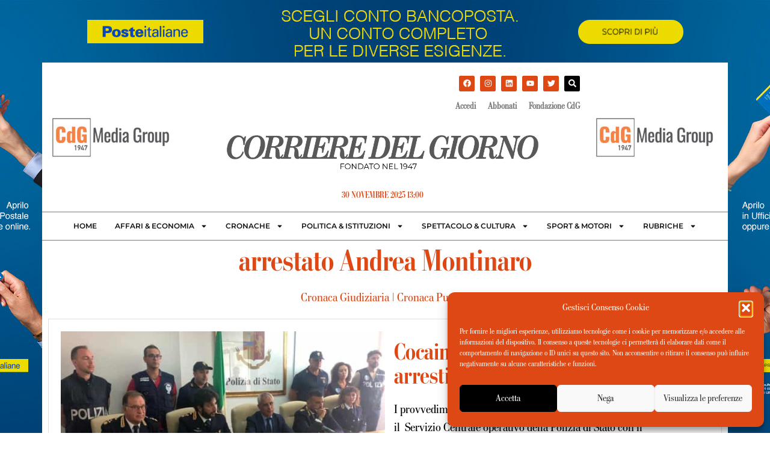

--- FILE ---
content_type: text/css
request_url: https://fastly-cloud.typenetwork.com/projects/6957/fontface.css?63a435e2
body_size: 4827
content:
/* This CSS resource incorporates links to font software which is the
   valuable copyrighted property of Type Network, Inc. and/or their
   suppliers. You may not attempt to copy, install, redistribute,
   convert, modify or reverse engineer this font software. Please
   contact Type Network with any questions: www.typenetwork.com */

  
@font-face {
font-family: "Stilson Disp Cond Reg";
font-weight: normal; 
font-style: normal; 
font-display: swap; 


src: url("//fastly-cloud.typenetwork.com/projects/6957/739_vdef_emp_848f.woff2?a1a0672bf115605fe38e8f35c9c1e06150982231") format("woff2"),
     url("//fastly-cloud.typenetwork.com/projects/6957/739_vdef_emp_848f.woff?a1a0672bf115605fe38e8f35c9c1e06150982231") format("woff");

}
		
	 
@font-face {
font-family: "Stilson Disp Cond It";
font-weight: normal; 
font-style: italic; 
font-display: swap; 


src: url("//fastly-cloud.typenetwork.com/projects/6957/73a_vdef_emp_848e.woff2?a1a0672bf115605fe38e8f35c9c1e06150982231") format("woff2"),
     url("//fastly-cloud.typenetwork.com/projects/6957/73a_vdef_emp_848e.woff?a1a0672bf115605fe38e8f35c9c1e06150982231") format("woff");

}
		
	 
@font-face {
font-family: "Stilson Disp Cond Bd";
font-weight: normal; 
font-style: normal; 
font-display: swap; 


src: url("//fastly-cloud.typenetwork.com/projects/6957/73b_vdef_emp_848d.woff2?a1a0672bf115605fe38e8f35c9c1e06150982231") format("woff2"),
     url("//fastly-cloud.typenetwork.com/projects/6957/73b_vdef_emp_848d.woff?a1a0672bf115605fe38e8f35c9c1e06150982231") format("woff");

}
		
	 
@font-face {
font-family: "Stilson Disp Cond Bd It";
font-weight: normal; 
font-style: italic; 
font-display: swap; 


src: url("//fastly-cloud.typenetwork.com/projects/6957/73c_vdef_emp_848c.woff2?a1a0672bf115605fe38e8f35c9c1e06150982231") format("woff2"),
     url("//fastly-cloud.typenetwork.com/projects/6957/73c_vdef_emp_848c.woff?a1a0672bf115605fe38e8f35c9c1e06150982231") format("woff");

}
		
	 
@font-face {
font-family: "Stilson Disp Reg";
font-weight: normal; 
font-style: normal; 
font-display: swap; 


src: url("//fastly-cloud.typenetwork.com/projects/6957/73d_vdef_emp_848b.woff2?a1a0672bf115605fe38e8f35c9c1e06150982231") format("woff2"),
     url("//fastly-cloud.typenetwork.com/projects/6957/73d_vdef_emp_848b.woff?a1a0672bf115605fe38e8f35c9c1e06150982231") format("woff");

}
		
	 
@font-face {
font-family: "Stilson Disp It";
font-weight: normal; 
font-style: italic; 
font-display: swap; 


src: url("//fastly-cloud.typenetwork.com/projects/6957/73e_vdef_emp_848a.woff2?a1a0672bf115605fe38e8f35c9c1e06150982231") format("woff2"),
     url("//fastly-cloud.typenetwork.com/projects/6957/73e_vdef_emp_848a.woff?a1a0672bf115605fe38e8f35c9c1e06150982231") format("woff");

}
		
	 
@font-face {
font-family: "Stilson Disp Bd";
font-weight: normal; 
font-style: normal; 
font-display: swap; 


src: url("//fastly-cloud.typenetwork.com/projects/6957/73f_vdef_emp_8489.woff2?a1a0672bf115605fe38e8f35c9c1e06150982231") format("woff2"),
     url("//fastly-cloud.typenetwork.com/projects/6957/73f_vdef_emp_8489.woff?a1a0672bf115605fe38e8f35c9c1e06150982231") format("woff");

}
		
	 
@font-face {
font-family: "Stilson Disp Bd It";
font-weight: normal; 
font-style: italic; 
font-display: swap; 


src: url("//fastly-cloud.typenetwork.com/projects/6957/740_vdef_emp_8488.woff2?a1a0672bf115605fe38e8f35c9c1e06150982231") format("woff2"),
     url("//fastly-cloud.typenetwork.com/projects/6957/740_vdef_emp_8488.woff?a1a0672bf115605fe38e8f35c9c1e06150982231") format("woff");

}
		
	 
@font-face {
font-family: "Stilson Reg";
font-weight: normal; 
font-style: normal; 
font-display: swap; 


src: url("//fastly-cloud.typenetwork.com/projects/6957/735_vdef_emp_8487.woff2?a1a0672bf115605fe38e8f35c9c1e06150982231") format("woff2"),
     url("//fastly-cloud.typenetwork.com/projects/6957/735_vdef_emp_8487.woff?a1a0672bf115605fe38e8f35c9c1e06150982231") format("woff");

}
		
	 
@font-face {
font-family: "Stilson It";
font-weight: normal; 
font-style: italic; 
font-display: swap; 


src: url("//fastly-cloud.typenetwork.com/projects/6957/736_vdef_emp_8486.woff2?a1a0672bf115605fe38e8f35c9c1e06150982231") format("woff2"),
     url("//fastly-cloud.typenetwork.com/projects/6957/736_vdef_emp_8486.woff?a1a0672bf115605fe38e8f35c9c1e06150982231") format("woff");

}
		
	 
@font-face {
font-family: "Stilson Bd";
font-weight: normal; 
font-style: normal; 
font-display: swap; 


src: url("//fastly-cloud.typenetwork.com/projects/6957/737_vdef_emp_8485.woff2?a1a0672bf115605fe38e8f35c9c1e06150982231") format("woff2"),
     url("//fastly-cloud.typenetwork.com/projects/6957/737_vdef_emp_8485.woff?a1a0672bf115605fe38e8f35c9c1e06150982231") format("woff");

}
		
	 
@font-face {
font-family: "Stilson Bd It";
font-weight: normal; 
font-style: italic; 
font-display: swap; 


src: url("//fastly-cloud.typenetwork.com/projects/6957/738_vdef_emp_8484.woff2?a1a0672bf115605fe38e8f35c9c1e06150982231") format("woff2"),
     url("//fastly-cloud.typenetwork.com/projects/6957/738_vdef_emp_8484.woff?a1a0672bf115605fe38e8f35c9c1e06150982231") format("woff");

}
